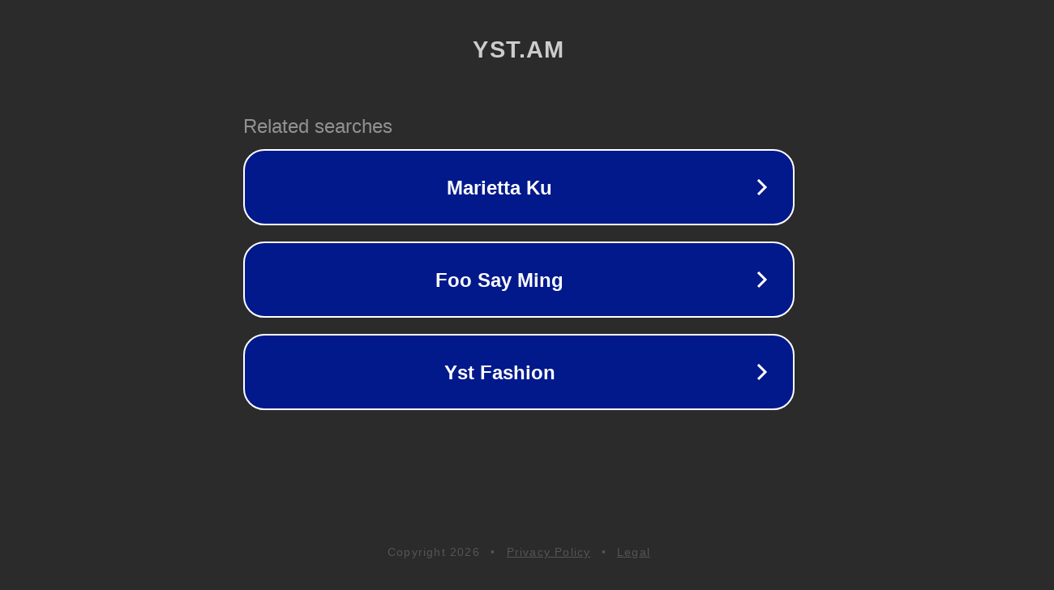

--- FILE ---
content_type: text/html; charset=utf-8
request_url: http://ww25.yst.am/movie/the-day-2011/?subid1=20230606-1206-0790-9bbc-5418257aa5da
body_size: 1182
content:
<!doctype html>
<html data-adblockkey="MFwwDQYJKoZIhvcNAQEBBQADSwAwSAJBANDrp2lz7AOmADaN8tA50LsWcjLFyQFcb/P2Txc58oYOeILb3vBw7J6f4pamkAQVSQuqYsKx3YzdUHCvbVZvFUsCAwEAAQ==_WI97kwqfJkI+Lrt9K4UNm+Qw7ed+Kix5kLbTg7xZPg9s//qKbfXGDTyRRaOmGgFTGMal3LMwy84iMm02ZapZSg==" lang="en" style="background: #2B2B2B;">
<head>
    <meta charset="utf-8">
    <meta name="viewport" content="width=device-width, initial-scale=1">
    <link rel="icon" href="[data-uri]">
    <link rel="preconnect" href="https://www.google.com" crossorigin>
</head>
<body>
<div id="target" style="opacity: 0"></div>
<script>window.park = "[base64]";</script>
<script src="/bxadyjFPU.js"></script>
</body>
</html>
